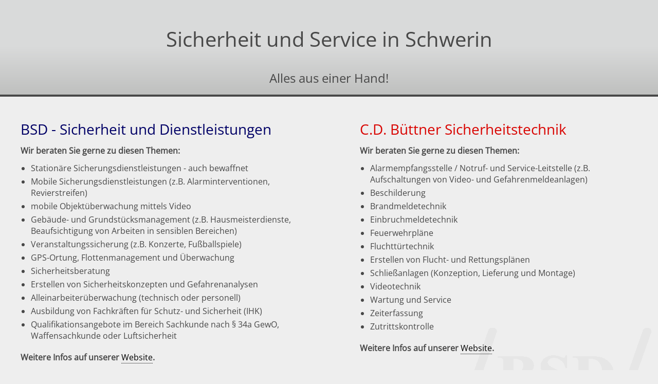

--- FILE ---
content_type: text/html; charset=UTF-8
request_url: https://www.schwerin-sicherheit.de/sicherheit-in-schwerin
body_size: 2880
content:
<!DOCTYPE html>
<html lang="de">
<head>
<meta charset="UTF-8">
<title>Start - Schwerin Sicherheit</title>
<base href="https://www.schwerin-sicherheit.de/">
<meta name="robots" content="index,follow">
<meta name="description" content="Start">
<meta name="generator" content="Contao Open Source CMS">
<link rel="canonical" href="https://www.schwerin-sicherheit.de/sicherheit-in-schwerin">
<link rel="stylesheet" href="assets/css/layout.min.css,reset.min.css,colorbox.min.css,cookiebar_default....-9ace7a86.css"><script src="assets/js/jquery.min.js,cookiebar.min.js-83aefaaa.js"></script><meta name="viewport" content="width=device-width, initial-scale=1.0">
</head>
<body id="top">
<div id="wrapper">
<header id="header">
<div class="inside">
<div><div class="ce_text mitte block">
<h1>Sicherheit und Service in Schwerin</h1>
<h4>Alles aus einer Hand!</h4>
</div>
</div>            </div>
</header>
<div id="container">
<main id="main">
<div class="inside">
<div class="mod_article fotogalerie block" id="article-240">
<div class="ce_text box9 block" id="bsd">
<h3>BSD - Sicherheit und Dienstleistungen</h3>
<p><strong>Wir beraten Sie gerne zu diesen Themen:</strong></p>
<ul>
<li>Stationäre Sicherungsdienstleistungen - auch bewaffnet</li>
<li>Mobile Sicherungsdienstleistungen (z.B. Alarminterventionen, Revierstreifen)</li>
<li>mobile Objektüberwachung mittels Video</li>
<li>Gebäude- und Grundstücksmanagement (z.B. Hausmeisterdienste, Beaufsichtigung von Arbeiten in sensiblen Bereichen)</li>
<li>Veranstaltungssicherung (z.B. Konzerte, Fußballspiele)</li>
<li>GPS-Ortung, Flottenmanagement und Überwachung</li>
<li>Sicherheitsberatung</li>
<li>Erstellen von Sicherheitskonzepten und Gefahrenanalysen</li>
<li>Alleinarbeiterüberwachung (technisch oder personell)</li>
<li>Ausbildung von Fachkräften für Schutz- und Sicherheit (IHK)</li>
<li>Qualifikationsangebote im Bereich Sachkunde nach § 34a GewO, Waffensachkunde oder Luftsicherheit</li>
</ul>
<p><strong>Weitere Infos auf unserer <a title="Website" href="https://www.bsd-schwerin.de/bsd.html">Website</a>.</strong></p>
<p>&nbsp;</p>
<p><a class="button" title="Aktuelle Stellenangebote ..." href="https://www.bsd-schwerin.de/stellenangebote-in-und-um-schwerin.html">Aktuelle Stellenangebote ...</a></p>
</div>
<div class="ce_text box9 block" id="buettner">
<h3>C.D. Büttner Sicherheitstechnik</h3>
<p><strong>Wir beraten Sie gerne zu diesen Themen:</strong></p>
<ul>
<li>Alarmempfangsstelle / Notruf- und Service-Leitstelle (z.B. Aufschaltungen von Video- und Gefahrenmeldeanlagen)</li>
<li>Beschilderung</li>
<li>Brandmeldetechnik</li>
<li>Einbruchmeldetechnik</li>
<li>Feuerwehrpläne</li>
<li>Fluchttürtechnik</li>
<li>Erstellen von Flucht- und Rettungsplänen</li>
<li>Schließanlagen (Konzeption, Lieferung und Montage)</li>
<li>Videotechnik</li>
<li>Wartung und Service</li>
<li>Zeiterfassung</li>
<li>Zutrittskontrolle</li>
</ul>
<p><strong>Weitere Infos auf unserer <a title="Website" href="https://www.buettner-schwerin.de/buettner.html">Website</a>.</strong></p>
<p>&nbsp;</p>
<p><a class="button" title="Aktuelle Stellenangebote ..." href="https://www.buettner-schwerin.de/stellenangebote-buettner.html">Aktuelle Stellenangebote ...</a></p>
</div>
</div>
</div>
</main>
</div>
<footer id="footer">
<div class="inside">
<div class="fotogalerie"><div class="ce_text box9 block">
<h4>Info</h4>
<p>© 2026 Alle Rechte vorbehalten.</p>
</div>
<div class="ce_text box9 block">
<h4>Metaangaben</h4>
<ul>
<li><a title="Impressum" href="https://www.bsd-schwerin.de/impressum.html" target="_blank" rel="noopener">Impressum</a></li>
<li><a title="Datenschutz" href="https://www.bsd-schwerin.de/datenschutz.html" target="_blank" rel="noopener"> Datenschutz</a></li>
<li>
<!-- indexer::stop -->
<div class="mod_cookiebarOpener block">
<a href="javascript:;" title="Einstellungen in der Cookiebar" onclick="cookiebar.show();" rel="noreferrer noopener">Cookiebar</a>
</div>
<!-- indexer::continue -->
</li>
</ul>
</div>
</div>            </div>
</footer>
</div>
<script src="assets/colorbox/js/colorbox.min.js?v=1.6.4.2"></script>
<script>jQuery(function($){$('a[data-lightbox]').map(function(){$(this).colorbox({loop:!1,rel:$(this).attr('data-lightbox'),maxWidth:'95%',maxHeight:'95%'})})})</script>
<script src="js/superfish.js"></script>
<script src="js/hoverIntent.js"></script>
<script src="js/jquery.sticky.js" type="text/javascript"></script>
<script>$(document).ready(function(){$('div.nach_oben_link').click(function(){$('html, body').animate({scrollTop:'0px'},1000);return!1});$("#hauptnavigation").sticky({topSpacing:0,className:'sticky'})})</script>
<script type="application/ld+json">
{
    "@context": "https:\/\/schema.org",
    "@graph": [
        {
            "@type": "WebPage"
        }
    ]
}
</script>
<script type="application/ld+json">
{
    "@context": "https:\/\/schema.contao.org",
    "@graph": [
        {
            "@type": "Page",
            "fePreview": false,
            "groups": [],
            "noSearch": false,
            "pageId": 185,
            "protected": false,
            "title": "Start"
        }
    ]
}
</script><!-- indexer::stop -->
<div  class="contao-cookiebar cc-wrap cookiebar_default cc-top" role="complementary" aria-describedby="cookiebar-desc" data-nosnippet>
<div class="cc-inner" aria-live="assertive" role="alert">
<div id="cookiebar-desc" class="cc-head">
<p>Diese Cookies sind für eine gute Funktionalität unserer Website erforderlich und können in unserem System nicht ausgeschaltet werden.</p>                    </div>
<div class="cc-groups">
<div class="cc-group">
<input type="checkbox" name="group[]" id="g1" value="1" data-toggle-cookies disabled checked>
<label for="g1" class="group">Essenziell</label>
<button class="cc-detail-btn cc-focus" data-toggle-group aria-expanded="false" aria-controls="cg1">
<span>Details einblenden<span class="cc-invisible"> für Essenziell</span></span>
<span>Details ausblenden<span class="cc-invisible"> für Essenziell</span></span>
</button>
<div id="cg1" class="cc-cookies toggle-group">
<div class="cc-cookie">
<input type="checkbox" name="cookie[]" id="c2" value="2" disabled checked>
<label for="c2" class="cookie">Contao HTTPS CSRF Token</label>
<p>Schützt vor Cross-Site-Request-Forgery Angriffen.</p>                                                                            <div class="cc-cookie-info">
<div><span>Speicherdauer:</span> Dieses Cookie bleibt nur für die aktuelle Browsersitzung bestehen.</div>
</div>
</div>
<div class="cc-cookie">
<input type="checkbox" name="cookie[]" id="c3" value="3" disabled checked>
<label for="c3" class="cookie">PHP SESSION ID</label>
<p>Speichert die aktuelle PHP-Session.</p>                                                                            <div class="cc-cookie-info">
<div><span>Speicherdauer:</span> Dieses Cookie bleibt nur für die aktuelle Browsersitzung bestehen.</div>
</div>
</div>
</div>
</div>
</div>
<div class="cc-footer ">
<button class="cc-btn cc-focus save" data-save>Auswahl speichern</button>
<button class="cc-btn cc-focus success" data-accept-all>Alle akzeptieren</button>
</div>
<div class="cc-info">
<p>Unsere <a title="Datenschutzerklärung" href="https://www.bsd-schwerin.de/datenschutz.html" target="_blank" rel="noopener">Datenschutzerklärung</a>.</p>                                    </div>
</div>
</div>
<!-- indexer::continue -->
<script>var cookiebar=new ContaoCookiebar({configId:1,pageId:184,hideOnInit:0,blocking:0,focusTrap:1,version:1,lifetime:63072000,consentLog:0,token:'ccb_contao_token',doNotTrack:0,currentPageId:185,excludedPageIds:null,cookies:[],configs:[],texts:{acceptAndDisplay:'Akzeptieren und anzeigen'}})</script></body>
</html>

--- FILE ---
content_type: text/css
request_url: https://www.schwerin-sicherheit.de/assets/css/layout.min.css,reset.min.css,colorbox.min.css,cookiebar_default....-9ace7a86.css
body_size: 5393
content:
body,form,figure{margin:0;padding:0}img{border:0}header,footer,nav,section,aside,article,figure,figcaption{display:block}body{font-size:100.01%}select,input,textarea{font-size:99%}#container,.inside{position:relative}#main,#left,#right{float:left;position:relative}#main{width:100%}#left{margin-left:-100%}#right{margin-right:-100%}#footer{clear:both}#main .inside{min-height:1px}.ce_gallery>ul,.content-gallery>ul{margin:0;padding:0;overflow:hidden;list-style:none}.ce_gallery>ul li,.content-gallery>ul li{float:left}.ce_gallery>ul li.col_first,.content-gallery>ul li.col_first{clear:left}.float_left,.media--left>figure{float:left}.float_right,.media--right>figure{float:right}.block{overflow:hidden}.media{display:flow-root}.clear,#clear{height:.1px;font-size:.1px;line-height:.1px;clear:both}.invisible{border:0;clip:rect(0 0 0 0);height:1px;margin:-1px;overflow:hidden;padding:0;position:absolute;width:1px}.custom{display:block}#container:after,.custom:after{content:"";display:table;clear:both}
header,footer,nav,section,aside,main,article,figure,figcaption{display:block}body,div,h1,h2,h3,h4,h5,h6,p,blockquote,pre,code,ol,ul,li,dl,dt,dd,figure,table,th,td,form,fieldset,legend,input,textarea{margin:0;padding:0}table{border-spacing:0;border-collapse:collapse}caption,th,td{text-align:left;text-align:start;vertical-align:top}abbr,acronym{font-variant:normal;border-bottom:1px dotted #666;cursor:help}blockquote,q{quotes:none}fieldset,img,iframe{border:0}ul{list-style-type:none}sup{vertical-align:text-top}sub{vertical-align:text-bottom}del{text-decoration:line-through}ins{text-decoration:none}body{font:12px/1 "Lucida Grande","Lucida Sans Unicode",Verdana,sans-serif;color:#000}input,button,textarea,select{font-family:inherit;font-size:99%;font-weight:inherit}pre,code{font-family:Monaco,monospace}h1,h2,h3,h4,h5,h6{font-size:100%;font-weight:400}h1{font-size:1.8333em}h2{font-size:1.6667em}h3{font-size:1.5em}h4{font-size:1.3333em}table{font-size:inherit}caption,th{font-weight:700}a{color:#00f}h1,h2,h3,h4,h5,h6{margin-top:1em}h1,h2,h3,h4,h5,h6,p,pre,blockquote,table,ol,ul,form{margin-bottom:12px}
#colorbox,#cboxOverlay,#cboxWrapper{position:absolute;top:0;left:0;z-index:9999;overflow:hidden;-webkit-transform:translate3d(0,0,0)}#cboxWrapper{max-width:none}#cboxOverlay{position:fixed;width:100%;height:100%}#cboxMiddleLeft,#cboxBottomLeft{clear:left}#cboxContent{position:relative}#cboxLoadedContent{overflow:auto;-webkit-overflow-scrolling:touch}#cboxTitle{margin:0}#cboxLoadingOverlay,#cboxLoadingGraphic{position:absolute;top:0;left:0;width:100%;height:100%}#cboxPrevious,#cboxNext,#cboxClose,#cboxSlideshow{cursor:pointer}.cboxPhoto{float:left;margin:auto;border:0;display:block;max-width:none;-ms-interpolation-mode:bicubic}.cboxIframe{width:100%;height:100%;display:block;border:0;padding:0;margin:0}#colorbox,#cboxContent,#cboxLoadedContent{box-sizing:content-box;-moz-box-sizing:content-box;-webkit-box-sizing:content-box}#cboxOverlay{background:#000;opacity:.9;filter:alpha(opacity = 90)}#colorbox{outline:0}#cboxContent{margin-top:20px;background:#000}.cboxIframe{background:#fff}#cboxError{padding:50px;border:1px solid #ccc}#cboxLoadedContent{border:5px solid #000;background:#fff}#cboxTitle{position:absolute;top:-20px;left:0;color:#ccc}#cboxCurrent{position:absolute;top:-20px;right:0;color:#ccc}#cboxLoadingGraphic{background:url(../../assets/colorbox/images/loading.gif) no-repeat center center}#cboxPrevious,#cboxNext,#cboxSlideshow,#cboxClose{border:0;padding:0;margin:0;overflow:visible;width:auto;background:0 0}#cboxPrevious:active,#cboxNext:active,#cboxSlideshow:active,#cboxClose:active{outline:0}#cboxSlideshow{position:absolute;top:-20px;right:90px;color:#fff}#cboxPrevious{position:absolute;top:50%;left:5px;margin-top:-32px;background:url(../../assets/colorbox/images/controls.png) no-repeat top left;width:28px;height:65px;text-indent:-9999px}#cboxPrevious:hover{background-position:bottom left}#cboxNext{position:absolute;top:50%;right:5px;margin-top:-32px;background:url(../../assets/colorbox/images/controls.png) no-repeat top right;width:28px;height:65px;text-indent:-9999px}#cboxNext:hover{background-position:bottom right}#cboxClose{position:absolute;top:5px;right:5px;display:block;background:url(../../assets/colorbox/images/controls.png) no-repeat top center;width:38px;height:19px;text-indent:-9999px}#cboxClose:hover{background-position:bottom center}
.cc-head>*:first-child{margin-top:0}.cc-head>*:last-child{margin-bottom:15px}.contao-cookiebar{--ccb-backdrop: rgba(0, 0, 0, .75);--ccb-anim-duration: .5s;--ccb-checked-clr: #399d32;--ccb-checked-bg: #dcf3db;--ccb-unchecked-clr: #9c9b99;--ccb-unchecked-bg: #fff;--ccb-disabled-clr: #c8c7c5;--ccb-disabled-bg: #f4f4f4;--ccb-focus-clr: #00a4f4;position:fixed;inset:0;z-index:9999;display:flex;align-items:var(--ccb-align, center);justify-content:var(--ccb-justify, center);letter-spacing:0;padding:15px;max-height:100dvh;box-sizing:border-box;pointer-events:none;overflow:hidden;color:var(--ccb-clr, #444)}.contao-cookiebar *{box-sizing:border-box}.contao-cookiebar p{color:var(--ccb-text, #868686);line-height:1.4}.contao-cookiebar label{position:relative;display:block;padding:8px 13px 8px 0;line-height:1.2rem}.contao-cookiebar label.group{font-weight:600}.contao-cookiebar input{position:absolute;width:1px;height:1px;outline:0 none;opacity:0}.contao-cookiebar input+label{padding:8px 13px 8px 45px;cursor:pointer}.contao-cookiebar input+label:before,.contao-cookiebar input+label:after{content:"";position:absolute;border-radius:10px}.contao-cookiebar input+label:before{top:7px;left:0;width:35px;height:18px;margin:0;box-sizing:content-box;background:var(--ccb-unchecked-bg);border:1px solid var(--ccb-unchecked-clr);transition:border-color .2s}.contao-cookiebar input+label:after{display:block;top:11px;left:4px;width:12px;height:12px;background:var(--ccb-unchecked-clr);transition:background .2s,margin-left .2s,padding .2s}.contao-cookiebar input+label:active:after{padding-left:5px}.contao-cookiebar input.cc-group-half+label:after{background:linear-gradient(to right, var(--ccb-unchecked-clr) 0%, var(--ccb-unchecked-clr) 50%, var(--ccb-checked-clr) 50%, var(--ccb-checked-clr) 100%)}.contao-cookiebar input:checked+label:after{background:var(--ccb-checked-clr);margin-left:17px}.contao-cookiebar input:checked+label:active:after{margin-left:12px}.contao-cookiebar input:checked+label:before{background:var(--ccb-checked-bg);border-color:var(--ccb-checked-clr)}.contao-cookiebar input:disabled+label{pointer-events:none}.contao-cookiebar input:disabled+label:after{background:var(--ccb-disabled-clr)}.contao-cookiebar input:disabled+label:before{background:var(--ccb-disabled-bg);border-color:var(--ccb-disabled-clr)}.contao-cookiebar input:focus-visible:not(.cc-hide-focus)+label:before{outline:3px dashed var(--ccb-focus-clr);outline-offset:2px}.contao-cookiebar .cc-btn{display:inline-block;cursor:pointer;width:100%;padding:8px 14px;margin-bottom:8px;font-size:15px;outline:0 none;border:1px solid var(--ccb-btn-bdr, #cfcfcf);border-radius:4px;color:var(--ccb-btn-clr, #444);background:var(--ccb-btn-bg, #f5f5f5)}.contao-cookiebar .cc-btn:hover,.contao-cookiebar .cc-btn:focus{background:var(--ccb-btn-bg-hvr, #ececec)}.contao-cookiebar .cc-btn:last-child{margin-bottom:0}.contao-cookiebar .grayscale{--ccb-btn-bg: #f1efef;--ccb-btn-bg-hvr: #ececec}.contao-cookiebar .grayscale .success{--ccb-btn-bg: #fbfbfb;--ccb-btn-bg-hvr: #f7f7f7}.contao-cookiebar .highlight .success{--ccb-btn-bg: #4e9e3e;--ccb-btn-bg-hvr: #4c933f;--ccb-btn-bdr: #3e7830;--ccb-btn-clr: #fff}.cc-focus:not(.cc-hide-focus):focus-visible{outline:3px dashed var(--ccb-focus-clr);outline-offset:-3px}.cc-invisible{border:0;clip:rect(0 0 0 0);height:1px;margin:-1px;overflow:hidden;padding:0;position:absolute;width:1px;float:left}.cc-inner{display:inline-block;overflow-y:auto;max-height:100%;max-width:100%;padding:23px;border-radius:3px;opacity:0;pointer-events:none;visibility:hidden;font-size:1rem;text-align:left;background:var(--ccb-bg, #fff);box-shadow:var(--ccb-box-shadow, rgba(99, 99, 99, 0.2)) 0 2px 8px 0;animation:var(--ccb-anim, cookiebar-middle-in) var(--ccb-anim-duration) ease-in-out forwards}.cc-group{position:relative;border:1px solid var(--ccb-bdr, #d0d0d0);border-radius:5px;margin-bottom:10px}.cc-cookie-info{font-size:.875rem;background:var(--ccb-info-bg, #fff);border:1px solid var(--ccb-info-bdr, #efefef);padding:10px;border-radius:5px}.cc-cookie-info>div>span{font-weight:600}.cc-cookie-info>div+div{margin-top:5px;word-wrap:break-word}.cc-cookie-info+button.cc-detail-btn-details{margin-top:15px}.cc-cookies{background:var(--ccb-cookies-bg, #fbfbfb);border-radius:0 0 5px 5px}.cc-cookies>p{font-size:.875rem}.cc-cookies>p,.cc-cookies>.cc-cookie{margin:0;padding:15px;border-top:1px solid var(--ccb-cookies-bdr, #fbfbfb)}.cc-cookie label.cookie+*{margin-top:10px}.cc-cookie p{margin:0 0 15px;font-size:.875rem}.cc-cookie-desc p{margin-bottom:0}.cc-footer,.cc-info{text-align:center}.cc-info{margin-top:15px}.cc-info>p{font-size:.875rem}.cc-info>a{display:inline-block;font-size:.813rem;color:var(--ccb-detail-clr, #a2a2a2);text-decoration:none}.cc-info>a:hover{color:var(--ccb-detail-clr-hvr, #717171)}.cc-info>a+a:before{display:inline-block;content:"·";margin-right:5px}.cc-active .cc-inner{opacity:1;pointer-events:auto;visibility:visible}.cc-active.cc-blocked{pointer-events:auto;animation:cookiebar-overlay-in var(--ccb-anim-duration) ease-in-out forwards}.cc-saved.cc-inner{opacity:0;pointer-events:none;visibility:hidden}.cc-saved.cc-blocked{pointer-events:none;animation:cookiebar-overlay-out var(--ccb-anim-duration) ease-in-out forwards}.cc-left{--ccb-justify: flex-start}.cc-right{--ccb-justify: flex-end}.cc-top{--ccb-align: flex-start}.cc-top.cc-active{--ccb-anim: cookiebar-top-in}.cc-top.cc-saved{--ccb-anim: cookiebar-top-out}.cc-middle.cc-active{--ccb-anim: cookiebar-middle-in}.cc-middle.cc-saved{--ccb-anim: cookiebar-middle-out}.cc-bottom{--ccb-align: flex-end}.cc-bottom.cc-active{--ccb-anim: cookiebar-bottom-in}.cc-bottom.cc-saved{--ccb-anim: cookiebar-bottom-out}@media(min-width: 768px){.contao-cookiebar .cc-btn{width:auto;margin-bottom:0}.cc-inner{max-width:var(--ccb-max-width, 750px)}}@media(forced-colors){.contao-cookiebar input+label:after{border:1px solid currentColor}.cc-inner{border:1px solid currentColor}input.cc-group-half+label:after{margin-left:9px}}@media(prefers-reduced-motion){.contao-cookiebar{--ccb-anim-duration: 2s}}@media print{.contao-cookiebar{opacity:0}}@keyframes cookiebar-overlay-in{0%{background:rgba(0,0,0,0)}to{background:var(--ccb-backdrop)}}@keyframes cookiebar-overlay-out{0%{background:var(--ccb-backdrop)}to{background:rgba(0,0,0,0);visibility:hidden}}@keyframes cookiebar-top-in{0%{opacity:0;transform:translateY(-100%)}to{opacity:1;transform:translateY(0)}}@keyframes cookiebar-top-out{0%{opacity:1;visibility:visible;transform:translateY(0)}to{opacity:0;visibility:hidden;transform:translateY(-100%)}}@keyframes cookiebar-middle-in{0%{opacity:0;transform:scale(0)}to{opacity:1;transform:scale(1)}}@keyframes cookiebar-middle-out{0%{opacity:1;visibility:visible;transform:scale(1)}to{opacity:0;visibility:hidden;transform:scale(0)}}@keyframes cookiebar-bottom-in{0%{opacity:0;transform:translateY(100%)}to{opacity:1;transform:translateY(0)}}@keyframes cookiebar-bottom-out{0%{opacity:1;visibility:visible;transform:translateY(0)}to{opacity:0;visibility:hidden;transform:translateY(100%)}}.cc-group{display:flex;flex-wrap:wrap;justify-content:space-between;align-content:center}.cc-group>label{flex-grow:1;margin:5px 0 5px 10px}.cc-cookies{display:none;width:100%}.cc-detail-btn{padding:8px 10px;line-height:1.2rem}.cc-detail-btn-details{text-decoration:underline;padding:0;margin:0 0 10px}.cc-detail-btn,.cc-detail-btn-details{display:inline-block;color:var(--ccb-detail-clr, #a2a2a2);border:0 none;outline:0 none;background:rgba(0,0,0,0);font-size:13px;letter-spacing:0;text-transform:initial;cursor:pointer}.cc-detail-btn span:nth-child(2),.cc-detail-btn-details span:nth-child(2){display:none}.cc-detail-btn.cc-active span:nth-child(1),.cc-detail-btn-details.cc-active span:nth-child(1){display:none}.cc-detail-btn.cc-active span:nth-child(2),.cc-detail-btn-details.cc-active span:nth-child(2){display:inline}.cc-detail-btn:hover,.cc-detail-btn-details:hover{background:rgba(0,0,0,0);color:var(--ccb-detail-clr-hvr, #717171)}
/* basic.css */
@font-face{font-family: 'Open Sans' ;  font-style: normal;  font-weight: 400;  src: url('../../files/themes/fonts/open-sans-v34-latin-regular.eot'); /* IE9 Compat Modes */  src: local(''),       url('../../files/themes/fonts/open-sans-v34-latin-regular.eot?#iefix') format('embedded-opentype'), /* IE6-IE8 */       url('../../files/themes/fonts/open-sans-v34-latin-regular.woff2') format('woff2'), /* Super Modern Browsers */       url('../../files/themes/fonts/open-sans-v34-latin-regular.woff') format('woff'), /* Modern Browsers */       url('../../files/themes/fonts/open-sans-v34-latin-regular.ttf') format('truetype'), /* Safari, Android, iOS */       url('../../files/themes/fonts/open-sans-v34-latin-regular.svg#OpenSans') format('svg'); /* Legacy iOS */font-display: swap}body{background-color:#eee;font:16px 'Open Sans',arial,verdana,sans-serif;font-weight:normal;color:#484848}h1{margin:2rem 0;font-size:250%;font-weight:normal;text-decoration:none}h2{margin:2rem 0 1rem;font-size:175%;font-weight:normal;text-decoration:none;color:#484848}h2 a{border: none !important;cursor: unset;color: #484848 !important}h4{margin:0 0 1rem;font-size:150%;font-weight:normal;text-decoration:none}h5{margin:2rem 0 1rem;font-size:150%;font-weight:normal;text-decoration:none}a{font-weight:normal;text-decoration:none;color:#000}a:link{border-bottom:1px dotted #000;font-weight:normal;text-decoration:none;color:#000}a:visited{border-bottom:1px dotted #000;font-weight:normal;text-decoration:none;color:#000}a:hover{border-bottom:1px solid #000;font-weight:normal;text-decoration:none;color:#000}a:active{border-bottom:1px dotted #000;font-weight:normal;text-decoration:none;color:#000}a:focus{border-bottom:1px dotted #000;font-weight:normal;text-decoration:none;color:#000}a[href^="tel"]{pointer-events: visible;cusor:default; text-decoration:none}button{margin-top:1rem;padding:.5rem}figure{position:relative}figure a{border: none !important}figcaption{bottom:0;left:0;position:absolute;padding:.5rem;text-align:center}form{margin:0 0 0 .15rem}input{width:65%;margin-bottom:1.5rem;padding:.5rem}input[type='checkbox']{width:65%;float:left;margin-top:.25rem;margin-right:.5rem;width: auto}input[type='radio']{width:65%;float:left;margin-top:.25rem;margin-right:.5rem;width: auto}.widget-upload label{width:12rem;float:left;margin-top:.5rem;margin-right:1rem}.widget-upload input{margin-bottom:.5rem}img{max-width:100%;vertical-align:bottom;height: auto}label{display:block;margin-bottom:.25rem}ul,ol{margin:0 0 1rem 1.25rem}ul li{margin:0 0 .25rem;list-style-type:disc}ol ul{margin:0 0 1rem 1rem}ol li{margin:0 0 .25rem}ol li ul li{margin:0 0 .25rem;list-style-type:circle}select{width:66.5%;margin-bottom:1.5rem;padding:.5rem}textarea{width:65%;height:12rem;margin-bottom:1.5rem;padding:.5rem}#cboxOverlay{background-color:rgba(0,0,0,.25)}.abstand_oben{margin-top:1rem}.back{margin-top:1rem}.back a::before{font-size:125%;font-weight:bold;color:#b1fa13;content: '◀ '}.clearing{clear:both}.cookiebar{padding:.25rem;background-color:rgba(0,0,0,.5)}.cookiebar a{color: #fff;border: none !important}.cookiebar__button{padding:.5rem;font-weight:normal}.mitte{text-align:center}.mobil{display:none}.mod_article ul{display:inline-block}.mod_search label{float:left;margin-right:2rem}.nach_oben_link{bottom:1rem;right:1rem;position:fixed}.nach_oben_link a{padding:1rem;font-size:300%}.pagination{margin-top:1rem}.pagination p{float:left}.pagination ul{float:left;width: auto}.pagination ul li{float:left;margin:0 1rem 0 0;list-style-type:none}.pagination a{float:left;padding:.5rem;background-color:#fff;list-style-type:none;border: none}.pagination li strong{float:left;padding:.5rem;background-color:#fff}.statistik{display:none}
@media screen{
/* screen.css */
footer{margin-top:2rem;background-color:#e6e6e6}footer .inside{max-width:1200px;margin-right:auto;margin-left:auto;padding-top:3rem;padding-bottom:3rem}header{border-top:0rem solid #b1fa13;border-right:0rem solid #b1fa13;border-bottom:.25rem solid #b1fa13;border-left:0rem solid #b1fa13;background: rgb(191,192,191);background: linear-gradient(360deg, rgba(191,192,191,1) 0%, rgba(217,218,218,1) 50%)}header .inside{max-width:1200px;margin-right:auto;margin-left:auto;padding-top:1rem}#hauptnavigation{background-color:#eee}#hauptnavigation .block{overflow:visible;display:inline-block}#main{min-height:40rem;position:relative}#main .inside{max-width:1200px;display:block;margin-right:auto;margin-left:auto}#service{left:1rem;top:14.75rem;position:fixed;background-color:#eee;z-index: 2000}#service  ul{margin: 0}#service  li{margin:0 0 1rem;list-style-type:none}#service ul li a{height:100%;display:block;border: none}#suchformular{bottom:0;right:0;position:absolute}#suchformular input{float:right;padding:.85rem .75rem;margin: 0;border: none}.box1{width:33.3%;padding-top:1rem;padding-bottom:1rem;text-align:center;border-top:0rem solid #b1fa13;border-right:0rem solid #b1fa13;border-bottom:.25rem solid #b1fa13;border-left:0rem solid #b1fa13}.box2{width:33.3%;padding-top:1rem;padding-bottom:1rem;text-align:center;border-top:0rem solid #b1fa13;border-right:0rem solid #b1fa13;border-bottom:.25rem solid #b1fa13;border-left:0rem solid #b1fa13}.box3{width:33.3%;padding-top:1rem;padding-bottom:1rem;text-align:center;border-top:0rem solid #b1fa13;border-right:0rem solid #b1fa13;border-bottom:.25rem solid #b1fa13;border-left:0rem solid #b1fa13}.box4{width:65%;float:left;box-sizing: border-box}.box5{width:35%;float:left;box-sizing: border-box}.box5 ul{list-style-type:none;margin: 0}.box5 li{float:left;margin-right:.5rem;list-style-type:none}.box5 a{border: none !important}.box6{width:30%;float:right;margin-top:2rem;border-top:.25rem solid #b1fa13;border-right:0rem solid #b1fa13;border-bottom:0rem solid #b1fa13;border-left:0rem solid #b1fa13;box-sizing: border-box}.box7{width:35%;float:left;margin-top:2rem;padding:1rem;background-color:#eee;border-radius:.25rem;box-sizing: border-box}.box7 ul{margin: 0}.box7 ul li{list-style-type:none}.box8{padding:2rem;background-color:#fff}.box9{width:45%;padding-top:1rem;padding-bottom:1rem}.fotogalerie{display: -webkit-flex; /* Safari */-webkit-justify-content: space-around; /* Safari 6.1+ */display: flex;justify-content: space-between;flex-wrap: wrap}.fotogalerie2 ul{display: -webkit-flex; /* Safari */-webkit-justify-content: space-around; /* Safari 6.1+ */display: flex;justify-content: space-between;flex-wrap: wrap}.fotogalerie2 li{margin-bottom:3rem;list-style-type:none}.fotogalerie2:hover img:not(:hover){-khtml-opacity: .3;-moz-opacity: .3;-ms-filter: alpha(opacity=30);-ms-filter: progid:DXImageTransform.Microsoft.Alpha(Opacity=30);filter: alpha(opacity=30);opacity: 0.3;transition: all .75s linear}.kennung1 a::before{font-size:125%;font-weight:bold;color:#b1fa13;content: '▶ '}.layout_latest{margin-bottom:2rem}.mod_breadcrumb ul{margin:0 0 .5rem 1rem}.mod_breadcrumb li{display:inline-block;margin:0 1rem 0 0;font-size:85%;list-style-type:none}.mod_newslist h2{margin:0 0 .5rem;font-size:125%}.mod_newslist p.info{margin: 0 !important}.mod_newslist .layout_short{margin:0 0 1rem}.service-1{width:60px;height:55px;background-image:url("../../files/themes/theme-bsd/servicetaste_notruf.gif");background-repeat:no-repeat}.service-1 a:hover{background-image:url("../../files/themes/theme-bsd/servicetaste_notruf.gif");background-position:center bottom;background-repeat:no-repeat}.service-2{width:60px;height:55px;background-image:url("../../files/themes/theme-bsd/servicetaste_telefon.gif");background-repeat:no-repeat}.service-2 a:hover{width:60px;height:55px;background-image:url("../../files/themes/theme-bsd/servicetaste_telefon.gif");background-position:center bottom;background-repeat:no-repeat}.service-3{width:60px;height:55px;background-image:url("../../files/themes/theme-bsd/servicetaste_kontakt.gif");background-repeat:no-repeat}.service-3 a:hover{background-image:url("../../files/themes/theme-bsd/servicetaste_telefon.gif");background-position:center bottom;background-repeat:no-repeat}.slider{position:relative}.slider ul{right:1rem;top:1rem;position:absolute;padding:2rem;background-color:rgba(255,255,255,.9);border-radius:.25rem;list-style-type:none;margin: 0 !important;width: auto}.slider ul li{list-style-type:none}.slider ul li:first-child{font-size:150%}.sticky #hauptnavigation{background-color:#fff;border-bottom:.25rem solid #b1fa13;z-index: 1000}.sticky .sf-menu a{padding:.5em 1em .25em}
}
@media screen and (min-width: 540px){
/* sreen2.css */
a[href^="tel"]{pointer-events:none; cusor:default; text-decoration:none;border: none !important}
}
@media screen and (max-width: 1220px){
/* tablet.css */
footer .inside{margin-right:auto;margin-left:auto;padding-right:1rem;padding-left:1rem}#main .inside{margin-right:auto;margin-left:auto;padding-right:1rem;padding-left:1rem}#service{right:1rem;top:14.75rem;position:fixed;display:inline;left: auto}#service{right:1rem;top:14.75rem;position:fixed;z-index: 2000}#service  li{margin:0 0 .25rem}.slider ul{padding:1rem}
}
@media screen and (max-width: 800px){
/* pad.css */
h1{font-size:200%;font-weight:normal;text-decoration:none}h2{margin:2rem 0 1rem;font-size:150%;font-weight:normal;text-decoration:none;color:#484848}.box4{width:100%;float:none;display:block;margin-bottom:1rem;padding-right:2rem}.box5{width:100%;float:none;display:block}.box6{float:none;display:block;width: 100% !important}.box9{width:100%;margin-bottom:2rem}.mobil{display:block}.slider ul{padding:1rem}.slider h5{margin-top:1rem;font-size:125%}
}
@media screen and (max-width: 540px){
/* phone.css */
body{color:#000}h1{margin:1rem 0;font-size:165%}header select{width:100%;margin-bottom:1rem;padding:.5rem}input{width:90%}#main{background-image: none !important}textarea{width:90%;height:12rem}#main .inside{margin-right:auto;margin-left:auto;padding-right:.5rem;padding-left:.5rem}#service{right:0;top:16.5rem;position:fixed}#suchformular{position:relative}#suchformular input{width:50%;float:right;margin-bottom:1rem;padding:.5rem}.box1{width:100%}.box2{width:100%}.box3{width:100%}.box7{width:100%;border-radius:.25rem}.mod_breadcrumb{display:none}.nach_oben_link{display:none}.nichtmobil{display:none}
}
@media screen{
/* schema-sicherheit.css */
#bsd h2{font-size:250%;color:#010066}#bsd h3{font-size:175%;color:#010066}#bsd .button{padding:.5rem;background-color:#010066;border-radius:.25rem;color: #fff}#buettner h2{font-size:250%;color:#d90502}#buettner h3{font-size:175%;color:#d90502}#buettner .button{padding:.5rem;background-color:#d90502;border-radius:.25rem;color: #fff}a:hover{border-color:#010066;color:#010066}header{border-style:solid;border-color:#484848}#main{background-image:url("../../files/themes/theme-bsd/bsd-wasserzeichen.png");background-position:right bottom;background-repeat:no-repeat}.back a::before{color:#010066}.box1{border-style:solid;border-color:#010066}.box2{-webkit-filter: grayscale(1);filter: grayscale(1)}.box3{-webkit-filter: grayscale(1);filter: grayscale(1)}.box6{width:30%;border-color:#010066}.kennung1 a::before{color:#010066}.slider ul li:first-child{color:#010066}.sticky #hauptnavigation{border-bottom:.25rem solid #010066}
}
